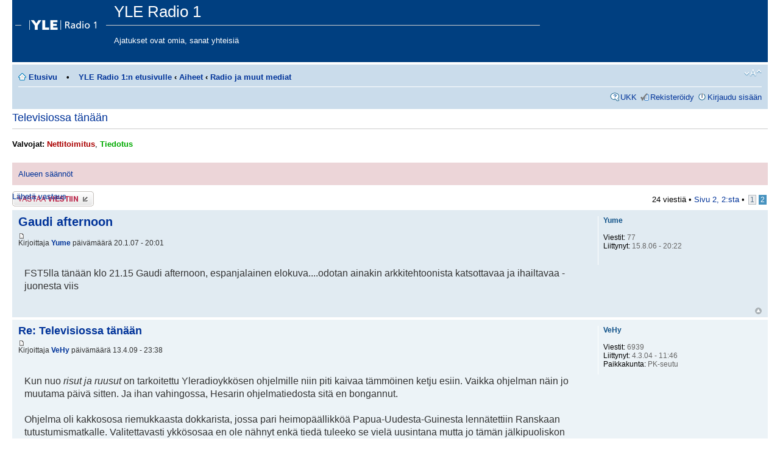

--- FILE ---
content_type: text/html
request_url: https://vintti.yle.fi/yle.fi/yleradio1/viewtopicae1e-2.html?p=59202&sid=220c086219ae2ca851fb70c05988eaf1
body_size: 7891
content:
<!DOCTYPE html PUBLIC "-//W3C//DTD XHTML 1.0 Strict//EN" "http://www.w3.org/TR/xhtml1/DTD/xhtml1-strict.dtd">
<html xmlns="http://www.w3.org/1999/xhtml" dir="ltr" lang="fi" xml:lang="fi">

<!-- Mirrored from chat.yle.fi/yleradio1/viewtopic.php?p=59202&sid=220c086219ae2ca851fb70c05988eaf1 by HTTrack Website Copier/3.x [XR&CO'2005], Mon, 25 Jun 2012 10:53:55 GMT -->
<!-- Added by HTTrack --><meta http-equiv="content-type" content="text/html;charset=UTF-8"><!-- /Added by HTTrack -->
<head>

<meta http-equiv="content-type" content="text/html; charset=UTF-8" />
<meta http-equiv="content-style-type" content="text/css" />
<meta http-equiv="content-language" content="fi" />
<meta http-equiv="imagetoolbar" content="no" />
<meta name="resource-type" content="document" />
<meta name="distribution" content="global" />
<meta name="copyright" content="2002-2006 phpBB Group" />
<meta name="keywords" content="" />
<meta name="description" content="" />
<title>YLE Radio 1 &bull; katso viestiketjua - Televisiossa tänään | Arkistoitu</title>

<!--
	phpBB style name: prosilver
	Based on style:   prosilver (this is the default phpBB3 style)
	Original author:  Tom Beddard ( http://www.subBlue.com/ )
	Modified by:      
	
	NOTE: This page was generated by phpBB, the free open-source bulletin board package.
	      The phpBB Group is not responsible for the content of this page and forum. For more information
	      about phpBB please visit http://www.phpbb.com
-->

<script type="text/javascript">
// <![CDATA[
	var jump_page = 'Laita haluamasi sivun numero:';
	var on_page = '2';
	var per_page = '15';
	var base_url = 'viewtopic1197.html?f=2&amp;t=2585&amp;st=0&amp;sk=t&amp;sd=a&amp;sid=220c086219ae2ca851fb70c05988eaf1';
	var style_cookie = 'phpBBstyle';
	var onload_functions = new Array();
	var onunload_functions = new Array();

	
	/**
	* Find a member
	*/
	function find_username()
	{
				return false;
	}

	/**
	* New function for handling multiple calls to window.onload and window.unload by pentapenguin
	*/
	window.onload = function()
	{
		for (i = 0; i <= onload_functions.length; i++)
		{
			eval(onload_functions[i]);
		}
	}

	window.onunload = function()
	{
		for (i = 0; i <= onunload_functions.length; i++)
		{
			eval(onunload_functions[i]);
		}
	}

// ]]>
</script>
<script type="text/javascript" src="styles/prosilver/template/styleswitcher.js"></script>
<script type="text/javascript" src="styles/prosilver/template/forum_fn.js"></script>

<link href="styles/prosilver/theme/print.css" rel="stylesheet" type="text/css" media="print" title="printonly" />
<link href="styled0f4.css" rel="stylesheet" type="text/css" media="screen, projection" />

<link href="styles/prosilver/theme/normal.css" rel="stylesheet" type="text/css" title="A" />
<link href="styles/prosilver/theme/medium.css" rel="alternate stylesheet" type="text/css" title="A+" />
<link href="styles/prosilver/theme/large.css" rel="alternate stylesheet" type="text/css" title="A++" />


</head>

<body id="phpbb" class="section-viewtopic ltr">

<div id="wrap">
	<a id="top" name="top" accesskey="t"></a>
	<div id="page-header">
		<div class="headerbar">
			<div class="inner"><span class="corners-top"><span></span></span>

			<div id="site-description">
				<a href="indexd9c8.html?sid=220c086219ae2ca851fb70c05988eaf1" title="Etusivu" id="logo"><img src="styles/prosilver/imageset/site_logo.gif" width="139" height="52" alt="" title="" /></a>
				<h1>YLE Radio 1</h1>
				<p>Ajatukset ovat omia, sanat yhteisiä</p>
				<p style="display: none;"><a href="#start_here">Hyppää sisältöön</a></p>
			</div>

					<div id="search-box">
				<form action="http://chat.yle.fi/yleradio1/search.php?sid=220c086219ae2ca851fb70c05988eaf1" method="post" id="search">
				<fieldset>
					<input name="keywords" id="keywords" type="text" maxlength="128" title="Etsi avainsanoja" class="inputbox search" value="Etsi…" onclick="if(this.value=='Etsi…')this.value='';" onblur="if(this.value=='')this.value='Etsi…';" /> 
					<input class="button2" value="Etsi" type="submit" /><br />
					<a href="searchd9c8.html?sid=220c086219ae2ca851fb70c05988eaf1" title="Näytä tarkan haun vaihtoehdot">Tarkennettu haku</a> 				</fieldset>
				</form>
			</div>
		
			<span class="corners-bottom"><span></span></span></div>
		</div>

		<div class="navbar">
			<div class="inner"><span class="corners-top"><span></span></span>

			<ul class="linklist navlinks">
				<li class="icon-home"><a href="indexd9c8.html?sid=220c086219ae2ca851fb70c05988eaf1" accesskey="h">Etusivu</a> &ensp; &bull; &ensp; <a href="http://www.yleradio1.fi/">YLE Radio 1:n etusivulle</A><!-- &ensp; &bull; &ensp; <a href="http://blogit.yleradio1.yle.fi/">YLE Radio 1 - Blogit</A> --> <strong>&#8249;</strong> <a href="viewforum9810.html?f=9&amp;sid=220c086219ae2ca851fb70c05988eaf1">Aiheet</a> <strong>&#8249;</strong> <a href="viewforum5099.html?f=2&amp;sid=220c086219ae2ca851fb70c05988eaf1">Radio ja muut mediat</a></li>

				<li class="rightside"><a href="#" onclick="fontsizeup(); return false;" class="fontsize" title="Muuta fontin kokoa">Muuta fontin kokoa</a></li>

							</ul>

			
			<ul class="linklist rightside">
				<li class="icon-faq"><a href="faqd9c8.html?sid=220c086219ae2ca851fb70c05988eaf1" title="Usein kysytty�">UKK</a></li>
				<li class="icon-register"><a href="ucp139c.html?mode=register&amp;sid=220c086219ae2ca851fb70c05988eaf1">Rekisteröidy</a></li>					<li class="icon-logout"><a href="ucp5c95.html?mode=login&amp;sid=220c086219ae2ca851fb70c05988eaf1" title="Kirjaudu sisään" accesskey="l">Kirjaudu sisään</a></li>
							</ul>

			<span class="corners-bottom"><span></span></span></div>
		</div>

	</div>

	<a name="start_here"></a>
	<div id="page-body">
		
		 <h2><a href="viewtopic12c1.html?f=2&amp;t=2585&amp;start=15&amp;st=0&amp;sk=t&amp;sd=a&amp;sid=220c086219ae2ca851fb70c05988eaf1">Televisiossa tänään</a></h2>
<!-- NOTE: remove the style="display: none" when you want to have the forum description on the topic body --><span style="display: none">Radiosta, televisiosta, lehdistä, internetistä ja muista medioista. Mediakritiikki<br /></span>	<p>
					<strong>Valvojat:</strong> <a href="memberliste711.html?mode=viewprofile&amp;sid=220c086219ae2ca851fb70c05988eaf1&amp;u=13" style="color: #AA0000;" class="username-coloured">Nettitoimitus</a>, <a href="memberlistb389.html?mode=viewprofile&amp;sid=220c086219ae2ca851fb70c05988eaf1&amp;u=43" style="color: #00AA00;" class="username-coloured">Tiedotus</a>		
	</p>
	<div class="rules">
		<div class="inner"><span class="corners-top"><span></span></span>

					<a href="viewtopic9922.html?f=1&amp;t=2893&amp;sid=8958">Alueen säännöt</a>
		
		<span class="corners-bottom"><span></span></span></div>
	</div>

<div class="topic-actions">

	<div class="buttons">
			<div class="reply-icon"><a href="posting3a0e.html?mode=reply&amp;f=2&amp;t=2585&amp;sid=220c086219ae2ca851fb70c05988eaf1" title="Lähetä vastaus"><span></span>Lähetä vastaus</a></div>
		</div>

			<div class="search-box">
			<form method="post" id="topic-search" action="http://chat.yle.fi/yleradio1/search.php?t=2585&amp;sid=220c086219ae2ca851fb70c05988eaf1">
			<fieldset>
				<input class="inputbox search tiny"  type="text" name="keywords" id="search_keywords" size="20" value="Etsi viestiketjusta" onclick="if(this.value=='Etsi viestiketjusta')this.value='';" onblur="if(this.value=='')this.value='Etsi viestiketjusta';" />
				<input class="button2" type="submit" value="Etsi" />
				<input type="hidden" value="2585" name="t" />
				<input type="hidden" value="msgonly" name="sf" />
			</fieldset>
			</form>
		</div>
			<div class="pagination">
			24 viestiä			 &bull; <a href="#" onclick="jumpto(); return false;" title="Paina hyp�t�ksesi sivulle...">Sivu <strong>2</strong>, <strong>2</strong>:sta</a> &bull; <span><a href="viewtopic1197.html?f=2&amp;t=2585&amp;st=0&amp;sk=t&amp;sd=a&amp;sid=220c086219ae2ca851fb70c05988eaf1">1</a><span class="page-sep">, </span><strong>2</strong></span>		</div>
	
</div>
<div class="clear"></div>

	<div id="p36407" class="post bg2">
		<div class="inner"><span class="corners-top"><span></span></span>

		<div class="postbody">
			
			<h3 class="first"><a href="#p36407">Gaudi afternoon</a></h3>
			<p class="author"><a href="viewtopic210a.html?p=36407&amp;sid=220c086219ae2ca851fb70c05988eaf1#p36407"><img src="styles/prosilver/imageset/icon_post_target.gif" width="11" height="9" alt="Viesti" title="Viesti" /></a>Kirjoittaja <strong><a href="memberliste8b6.html?mode=viewprofile&amp;sid=220c086219ae2ca851fb70c05988eaf1&amp;u=1183">Yume</a></strong> päivämäärä 20.1.07 - 20:01 </p>

			
			<div class="content">FST5lla tänään klo 21.15 Gaudi afternoon, espanjalainen elokuva....odotan ainakin arkkitehtoonista katsottavaa ja ihailtavaa - juonesta viis</div>

			
		</div>

					<dl class="postprofile" id="profile36407">
			<dt>
				<a href="memberliste8b6.html?mode=viewprofile&amp;sid=220c086219ae2ca851fb70c05988eaf1&amp;u=1183">Yume</a>			</dt>

			
		<dd>&nbsp;</dd>

		<dd><strong>Viestit:</strong> 77</dd><dd><strong>Liittynyt:</strong> 15.8.06 - 20:22</dd>
		</dl>
	
		<div class="back2top"><a href="#wrap" class="top" title="Ylös">Ylös</a></div>

		<span class="corners-bottom"><span></span></span></div>
	</div>

	<hr class="divider" />
	<div id="p50779" class="post bg1">
		<div class="inner"><span class="corners-top"><span></span></span>

		<div class="postbody">
			
			<h3 ><a href="#p50779">Re: Televisiossa tänään</a></h3>
			<p class="author"><a href="viewtopicc9cd.html?p=50779&amp;sid=220c086219ae2ca851fb70c05988eaf1#p50779"><img src="styles/prosilver/imageset/icon_post_target.gif" width="11" height="9" alt="Viesti" title="Viesti" /></a>Kirjoittaja <strong><a href="memberlist85d6.html?mode=viewprofile&amp;sid=220c086219ae2ca851fb70c05988eaf1&amp;u=143">VeHy</a></strong> päivämäärä 13.4.09 - 23:38 </p>

			
			<div class="content">Kun nuo <span style="font-style: italic">risut ja ruusut</span> on tarkoitettu Yleradioykkösen ohjelmille niin piti kaivaa tämmöinen ketju esiin. Vaikka ohjelman näin jo muutama päivä sitten. Ja ihan vahingossa, Hesarin ohjelmatiedosta sitä en bongannut.<br /><br />Ohjelma oli kakkososa riemukkaasta dokkarista, jossa pari heimopäällikköä Papua-Uudesta-Guinesta lennätettiin Ranskaan tutustumismatkalle. Valitettavasti ykkösosaa en ole nähnyt enkä tiedä tuleeko se vielä uusintana mutta jo tämän jälkipuoliskon kanssa minulta pääsi kevätsesongin parhaat naurut. Päälliköt kun näyttivät todella hassuilta sulkahatuissaan mutta kun heidät vietiin paikallisten heimopäälliköiden luo kylään palatsiin, niin mitäs siellä oli vastassa? Sulkahattupäisiä vartisotilaista aivan yhtä hassuissa vermeissään. Huvitti niin, että meinasin tuolilta pudota. Enkä suinkaan nauranut kummallekaan sulkahattuheimolle vaan itselleni, ennakkoluuloilleni ja asenteilleni. Terveellinen opetus kertakaikkiaan. Kaiken kruunasi leikkaukset matkalaisten kylään, jossa he yrittivät selittää kyläläiseille kaikkea näkemäänsä ja kokemaansa. Eivät tainneet uskoa, että eurooppalaiset ovat niin kertakaikiaan naurettavia.<br /><br />Vaadin ohjelmaa uusintaa!</div>

			
		</div>

					<dl class="postprofile" id="profile50779">
			<dt>
				<a href="memberlist85d6.html?mode=viewprofile&amp;sid=220c086219ae2ca851fb70c05988eaf1&amp;u=143">VeHy</a>			</dt>

			
		<dd>&nbsp;</dd>

		<dd><strong>Viestit:</strong> 6939</dd><dd><strong>Liittynyt:</strong> 4.3.04 - 11:46</dd><dd><strong>Paikkakunta:</strong> PK-seutu</dd>
		</dl>
	
		<div class="back2top"><a href="#wrap" class="top" title="Ylös">Ylös</a></div>

		<span class="corners-bottom"><span></span></span></div>
	</div>

	<hr class="divider" />
	<div id="p52486" class="post bg2">
		<div class="inner"><span class="corners-top"><span></span></span>

		<div class="postbody">
			
			<h3 ><a href="#p52486">Re: Televisiossa tänään</a></h3>
			<p class="author"><a href="viewtopice1dc.html?p=52486&amp;sid=220c086219ae2ca851fb70c05988eaf1#p52486"><img src="styles/prosilver/imageset/icon_post_target.gif" width="11" height="9" alt="Viesti" title="Viesti" /></a>Kirjoittaja <strong><a href="memberlista737.html?mode=viewprofile&amp;sid=220c086219ae2ca851fb70c05988eaf1&amp;u=540">mélisande</a></strong> päivämäärä 5.8.09 - 13:31 </p>

			
			<div class="content">Dokumenttiprojekti: Sydän puhdasta kultaa, tulee vasta iltasella 22.55 eli kiva kun ehtii katsomaan mistä oli kysymys.<br />...<br /><br />Telkku jäänyt vähän taka-alalle, ei kulje mukana kuten raatio ja hidas nettiyhteys karsii katsomisia myös.<br />Tanskalaissarjoja saisi tulla vielä muitakin kuin poliisi sellaisia. Sommer oli kiva, Nikolaj&amp;Julie, Kronikka.. etc.<br /><br />Rejseholdet!!<br /><!-- m --><a class="postlink" href="http://www.youtube.com/watch?v=_xD3xWAVyWs">http://www.youtube.com/watch?v=_xD3xWAVyWs</a><!-- m --> <br />Uha. Tämä nykymenoon aivan hyvä, alkuperäinen oli kuitekin melko railakasta menoa, en ehkä enää jaksaisi katsoa.<br />Unskyld.</div>

			
		</div>

					<dl class="postprofile" id="profile52486">
			<dt>
				<a href="memberlista737.html?mode=viewprofile&amp;sid=220c086219ae2ca851fb70c05988eaf1&amp;u=540">mélisande</a>			</dt>

			
		<dd>&nbsp;</dd>

		<dd><strong>Viestit:</strong> 356</dd><dd><strong>Liittynyt:</strong> 6.2.05 - 23:09</dd>
		</dl>
	
		<div class="back2top"><a href="#wrap" class="top" title="Ylös">Ylös</a></div>

		<span class="corners-bottom"><span></span></span></div>
	</div>

	<hr class="divider" />
	<div id="p59140" class="post bg1">
		<div class="inner"><span class="corners-top"><span></span></span>

		<div class="postbody">
			
			<h3 ><a href="#p59140">Re: Televisiossa tänään</a></h3>
			<p class="author"><a href="viewtopic423e.html?p=59140&amp;sid=220c086219ae2ca851fb70c05988eaf1#p59140"><img src="styles/prosilver/imageset/icon_post_target.gif" width="11" height="9" alt="Viesti" title="Viesti" /></a>Kirjoittaja <strong><a href="memberlist8b0d.html?mode=viewprofile&amp;sid=220c086219ae2ca851fb70c05988eaf1&amp;u=158">Puliukko</a></strong> päivämäärä 17.6.10 - 0:01 </p>

			
			<div class="content">Täysmittanen riman-alitus oli 15.6. TV-uutiset kello 20.30.<br /><br />Pääuutinen jolla alotettiin ja jota minuuttitolkulla vatvottiin oli se että joku violettitukkanen kirjailia on saanut potkut Verner Söderströmiltä. Pääuutinen siis oli se että <span style="font-weight: bold">jonkun kirjankirjottajan kirjoja ei kustanna enää joku vaan kohta joku toinen</span>.<br /><br />Myötä-häpeää tunsi ainakin meikäläinen koko yleä kohtaan kun kyseinen henkilö selvitti kohtaloaan vetelehtivällä puhekielellä ja toimittaja nyökytteli sisällöttömälle ja ylipitkälle repliikille. Tällasella tiedolla ei maalimanmenon kannalta ole mitään merkitystä.<br /><br />Puoli yheksän uutiset on semmonen instituutio jolta ainakin meikäläinen odottaa että uutiset on tärkeysjärjestyksessä. Miksi vähiten tärkeä oli ensimmäisenä, mitä?</div>

			<div id="sig59140" class="signature">Kynttilät palaa, Cafe Oikeiston lopusta neljä vuotta. http://keskustelu.suomi24.fi/node/3826629</div>
		</div>

					<dl class="postprofile" id="profile59140">
			<dt>
				<a href="memberlist8b0d.html?mode=viewprofile&amp;sid=220c086219ae2ca851fb70c05988eaf1&amp;u=158">Puliukko</a>			</dt>

			
		<dd>&nbsp;</dd>

		<dd><strong>Viestit:</strong> 3031</dd><dd><strong>Liittynyt:</strong> 14.3.04 - 21:21</dd><dd><strong>Paikkakunta:</strong> Kauppa-auto kulkee.</dd>
		</dl>
	
		<div class="back2top"><a href="#wrap" class="top" title="Ylös">Ylös</a></div>

		<span class="corners-bottom"><span></span></span></div>
	</div>

	<hr class="divider" />
	<div id="p59142" class="post bg2">
		<div class="inner"><span class="corners-top"><span></span></span>

		<div class="postbody">
			
			<h3 ><a href="#p59142">Re: Televisiossa tänään</a></h3>
			<p class="author"><a href="viewtopic6bc7.html?p=59142&amp;sid=220c086219ae2ca851fb70c05988eaf1#p59142"><img src="styles/prosilver/imageset/icon_post_target.gif" width="11" height="9" alt="Viesti" title="Viesti" /></a>Kirjoittaja <strong><a href="memberlistf799.html?mode=viewprofile&amp;sid=220c086219ae2ca851fb70c05988eaf1&amp;u=291">Arvo Konservatiivi</a></strong> päivämäärä 17.6.10 - 10:16 </p>

			
			<div class="content"><blockquote><div><cite>Puliukko kirjoitti:</cite>Puoli yheksän uutiset on semmonen instituutio jolta ainakin meikäläinen odottaa että uutiset on tärkeysjärjestyksessä. Miksi vähiten tärkeä oli ensimmäisenä, mitä?</div></blockquote><br /><br /><span style="font-weight: bold">1. Mikä on mielestäsi uutisten oikea tärkeysjärjestys?<br /><br />2. Millä perusteilla?</span></div>

			<div id="sig59142" class="signature">t: Arvo<br /><br />Perussuomalaisten syvästi halveksima maailman parantaminen alkaa epäkohtien osoittamisella.</div>
		</div>

					<dl class="postprofile" id="profile59142">
			<dt>
				<a href="memberlistf799.html?mode=viewprofile&amp;sid=220c086219ae2ca851fb70c05988eaf1&amp;u=291">Arvo Konservatiivi</a>			</dt>

			
		<dd>&nbsp;</dd>

		<dd><strong>Viestit:</strong> 1338</dd><dd><strong>Liittynyt:</strong> 20.7.04 - 9:30</dd><dd><strong>Paikkakunta:</strong> Muuramen kaupunki</dd>			<dd>
				<ul class="profile-icons">
					<li class="web-icon"><a href="http://www.google.fi/ig?" title="WWW: http://www.google.fi/ig?"><span>Kotisivu</span></a></li>				</ul>
			</dd>
		
		</dl>
	
		<div class="back2top"><a href="#wrap" class="top" title="Ylös">Ylös</a></div>

		<span class="corners-bottom"><span></span></span></div>
	</div>

	<hr class="divider" />
	<div id="p59193" class="post bg1">
		<div class="inner"><span class="corners-top"><span></span></span>

		<div class="postbody">
			
			<h3 ><a href="#p59193">Re: Televisiossa tänään</a></h3>
			<p class="author"><a href="viewtopic8862.html?p=59193&amp;sid=220c086219ae2ca851fb70c05988eaf1#p59193"><img src="styles/prosilver/imageset/icon_post_target.gif" width="11" height="9" alt="Viesti" title="Viesti" /></a>Kirjoittaja <strong><a href="memberlist8b0d.html?mode=viewprofile&amp;sid=220c086219ae2ca851fb70c05988eaf1&amp;u=158">Puliukko</a></strong> päivämäärä 17.6.10 - 23:48 </p>

			
			<div class="content">Tärkeä uutinen on uutinen jolla on tai voi olla suurelle osalle kansalaisia yleistä merkitystä.<br /><br />Sillä että missä rahastamossa jonkun kirjailijaplantun kirjoja julkastaan <span style="font-weight: bold">ei ole mitään yleistä merkitystä</span> kun niitä kumminkin julkastaan jatkossakin.</div>

			<div id="sig59193" class="signature">Kynttilät palaa, Cafe Oikeiston lopusta neljä vuotta. http://keskustelu.suomi24.fi/node/3826629</div>
		</div>

					<dl class="postprofile" id="profile59193">
			<dt>
				<a href="memberlist8b0d.html?mode=viewprofile&amp;sid=220c086219ae2ca851fb70c05988eaf1&amp;u=158">Puliukko</a>			</dt>

			
		<dd>&nbsp;</dd>

		<dd><strong>Viestit:</strong> 3031</dd><dd><strong>Liittynyt:</strong> 14.3.04 - 21:21</dd><dd><strong>Paikkakunta:</strong> Kauppa-auto kulkee.</dd>
		</dl>
	
		<div class="back2top"><a href="#wrap" class="top" title="Ylös">Ylös</a></div>

		<span class="corners-bottom"><span></span></span></div>
	</div>

	<hr class="divider" />
	<div id="p59197" class="post bg2">
		<div class="inner"><span class="corners-top"><span></span></span>

		<div class="postbody">
			
			<h3 ><a href="#p59197">Re: Televisiossa tänään</a></h3>
			<p class="author"><a href="viewtopic2972.html?p=59197&amp;sid=220c086219ae2ca851fb70c05988eaf1#p59197"><img src="styles/prosilver/imageset/icon_post_target.gif" width="11" height="9" alt="Viesti" title="Viesti" /></a>Kirjoittaja <strong><a href="memberlistf799.html?mode=viewprofile&amp;sid=220c086219ae2ca851fb70c05988eaf1&amp;u=291">Arvo Konservatiivi</a></strong> päivämäärä 18.6.10 - 9:47 </p>

			
			<div class="content"><blockquote><div><cite>Puliukko kirjoitti:</cite>Tärkeä uutinen on uutinen jolla on tai voi olla suurelle osalle kansalaisia yleistä merkitystä.</div></blockquote><br /><br />Aivan. On sitten toinen kysymys, kuka yleisen merkityksen arvioinnin tekee. Samoin se, että osalle kansalaisista iltalehtien lööppien laatijat ovat taho, joka tämän vaikean taidon omaa.<br /><br /><blockquote><div><cite>Puliukko kirjoitti:</cite>Sillä että missä rahastamossa jonkun kirjailijaplantun kirjoja julkastaan <span style="font-weight: bold">ei ole mitään yleistä merkitystä</span> kun niitä kumminkin julkastaan jatkossakin.</div></blockquote><br /><br />Ei ollut minunkaan mielestäni tämä tapaus 1. luokan uutinen. Uutinen se tietenkin on, kun maan suurin kirjankustantaja ilmoittaa lopettavansa yhteistyön kustantajan uutta politiikkaa kritisoineen kirjailijan kanssa.<br /><br />Jos WSOY olisi tavallinen, itsenäinen kustannusosakeyhtiö, niin asia ei olisi oirearvoltaan samaa luokkaa kuin nyt: maan suurimman mediayhtiön Sanoma-konsernin tekemiset ovat aina uutisasioita. Tässä maassa uutisoidaan mitättömämpienkin firmojen päästöistä, niin miksei 20 000 henkeä työllistävän 2,5 miljardin firman tekemisistä?</div>

			<div id="sig59197" class="signature">t: Arvo<br /><br />Perussuomalaisten syvästi halveksima maailman parantaminen alkaa epäkohtien osoittamisella.</div>
		</div>

					<dl class="postprofile" id="profile59197">
			<dt>
				<a href="memberlistf799.html?mode=viewprofile&amp;sid=220c086219ae2ca851fb70c05988eaf1&amp;u=291">Arvo Konservatiivi</a>			</dt>

			
		<dd>&nbsp;</dd>

		<dd><strong>Viestit:</strong> 1338</dd><dd><strong>Liittynyt:</strong> 20.7.04 - 9:30</dd><dd><strong>Paikkakunta:</strong> Muuramen kaupunki</dd>			<dd>
				<ul class="profile-icons">
					<li class="web-icon"><a href="http://www.google.fi/ig?" title="WWW: http://www.google.fi/ig?"><span>Kotisivu</span></a></li>				</ul>
			</dd>
		
		</dl>
	
		<div class="back2top"><a href="#wrap" class="top" title="Ylös">Ylös</a></div>

		<span class="corners-bottom"><span></span></span></div>
	</div>

	<hr class="divider" />
	<div id="p59202" class="post bg1">
		<div class="inner"><span class="corners-top"><span></span></span>

		<div class="postbody">
			
			<h3 ><a href="#p59202">Re: Televisiossa tänään</a></h3>
			<p class="author"><a href="viewtopicae1e-2.html?p=59202&amp;sid=220c086219ae2ca851fb70c05988eaf1#p59202"><img src="styles/prosilver/imageset/icon_post_target.gif" width="11" height="9" alt="Viesti" title="Viesti" /></a>Kirjoittaja <strong><a href="memberlist8b0d.html?mode=viewprofile&amp;sid=220c086219ae2ca851fb70c05988eaf1&amp;u=158">Puliukko</a></strong> päivämäärä 18.6.10 - 10:18 </p>

			
			<div class="content">Meikäläistä ei ihmetytä VSOYn päätös vaikka kyseisen puljun ylivaltaa ei ukko kannatakaan.<br /><br />Oksanen on kuukausitolkulla ilkkunut omaa kustantajaansa ja vuotana julkisuuteen kahenkeskisiä asioita kustantajasta. Jos olisi meikäläisen kustantamo, olisi lentänä jo aikasemmin tämä nokkelanenä kuin leppäkeihäs.<br /><br />Se että lähtö oli kirjailijan itsensä aiheuttama, vähentää uutisen uutisarvoa ainakin 90%.</div>

			<div id="sig59202" class="signature">Kynttilät palaa, Cafe Oikeiston lopusta neljä vuotta. http://keskustelu.suomi24.fi/node/3826629</div>
		</div>

					<dl class="postprofile" id="profile59202">
			<dt>
				<a href="memberlist8b0d.html?mode=viewprofile&amp;sid=220c086219ae2ca851fb70c05988eaf1&amp;u=158">Puliukko</a>			</dt>

			
		<dd>&nbsp;</dd>

		<dd><strong>Viestit:</strong> 3031</dd><dd><strong>Liittynyt:</strong> 14.3.04 - 21:21</dd><dd><strong>Paikkakunta:</strong> Kauppa-auto kulkee.</dd>
		</dl>
	
		<div class="back2top"><a href="#wrap" class="top" title="Ylös">Ylös</a></div>

		<span class="corners-bottom"><span></span></span></div>
	</div>

	<hr class="divider" />
	<div id="p59204" class="post bg2">
		<div class="inner"><span class="corners-top"><span></span></span>

		<div class="postbody">
			
			<h3 ><a href="#p59204">Re: Televisiossa tänään</a></h3>
			<p class="author"><a href="viewtopic8488.html?p=59204&amp;sid=220c086219ae2ca851fb70c05988eaf1#p59204"><img src="styles/prosilver/imageset/icon_post_target.gif" width="11" height="9" alt="Viesti" title="Viesti" /></a>Kirjoittaja <strong><a href="memberlistf799.html?mode=viewprofile&amp;sid=220c086219ae2ca851fb70c05988eaf1&amp;u=291">Arvo Konservatiivi</a></strong> päivämäärä 18.6.10 - 10:46 </p>

			
			<div class="content">Eipä tuo ihmetytä. Tästä ei kuitenkaan ole kyse.<br /><br />En voi ottaa kantaa Oksasen toimintaan, kun en tiedä tuon taivaallista hänen paljastuksistaan. Yleisesti ottaen on hyvä, kun paljastetaan esim. WSOY:n kaltaisen firman johtajien moraalia tehtäviensä hoidossa - sikäli kuin tästä Oksasen paljastuksissa oli kyse. Juoruilevasta lörpöttelystä ei ole väliksi, saati hänen henkilöönsä menosta.</div>

			<div id="sig59204" class="signature">t: Arvo<br /><br />Perussuomalaisten syvästi halveksima maailman parantaminen alkaa epäkohtien osoittamisella.</div>
		</div>

					<dl class="postprofile" id="profile59204">
			<dt>
				<a href="memberlistf799.html?mode=viewprofile&amp;sid=220c086219ae2ca851fb70c05988eaf1&amp;u=291">Arvo Konservatiivi</a>			</dt>

			
		<dd>&nbsp;</dd>

		<dd><strong>Viestit:</strong> 1338</dd><dd><strong>Liittynyt:</strong> 20.7.04 - 9:30</dd><dd><strong>Paikkakunta:</strong> Muuramen kaupunki</dd>			<dd>
				<ul class="profile-icons">
					<li class="web-icon"><a href="http://www.google.fi/ig?" title="WWW: http://www.google.fi/ig?"><span>Kotisivu</span></a></li>				</ul>
			</dd>
		
		</dl>
	
		<div class="back2top"><a href="#wrap" class="top" title="Ylös">Ylös</a></div>

		<span class="corners-bottom"><span></span></span></div>
	</div>

	<hr class="divider" />
	<form id="viewtopic" method="post" action="http://chat.yle.fi/yleradio1/viewtopic.php?f=2&amp;t=2585&amp;start=15&amp;sid=220c086219ae2ca851fb70c05988eaf1">

	<fieldset class="display-options" style="margin-top: 0; ">
		<a href="viewtopic5069.html?f=2&amp;t=2585&amp;st=0&amp;sk=t&amp;sd=a&amp;sid=220c086219ae2ca851fb70c05988eaf1&amp;start=0" class="left-box left">Edellinen</a>		<label>Näytä viestit ajalta: <select name="st"><option value="0" selected="selected">Kaikki viestit</option><option value="1">1 päivä</option><option value="7">7 päivää</option><option value="14">2 viikkoa</option><option value="30">1 kuukausi</option><option value="90">3 kuukautta</option><option value="180">6 kuukautta</option><option value="365">1 vuosi</option></select></label>
		<label>Järjestä <select name="sk"><option value="a">Kirjoittaja</option><option value="t" selected="selected">Viestin kellonaika</option><option value="s">Otsikko</option></select></label> <label><select name="sd"><option value="a" selected="selected">Nouseva</option><option value="d">Laskeva</option></select> <input type="submit" name="sort" value="Suorita" class="button2" /></label>
	</fieldset>

	</form>
	<hr />

<div class="topic-actions">
	<div class="buttons">
			<div class="reply-icon"><a href="posting3a0e.html?mode=reply&amp;f=2&amp;t=2585&amp;sid=220c086219ae2ca851fb70c05988eaf1" title="Lähetä vastaus"><span></span>Lähetä vastaus</a></div>
		</div>

			<div class="pagination">
			24 viestiä			 &bull; <a href="#" onclick="jumpto(); return false;" title="Paina hyp�t�ksesi sivulle...">Sivu <strong>2</strong>, <strong>2</strong>:sta</a> &bull; <span><a href="viewtopic1197.html?f=2&amp;t=2585&amp;st=0&amp;sk=t&amp;sd=a&amp;sid=220c086219ae2ca851fb70c05988eaf1">1</a><span class="page-sep">, </span><strong>2</strong></span>		</div>
	</div>

	<form method="post" id="jumpbox" action="http://chat.yle.fi/yleradio1/viewforum.php?sid=220c086219ae2ca851fb70c05988eaf1" onsubmit="if(document.jumpbox.f.value == -1){return false;}">

			<fieldset class="jumpbox">
				<label for="f" accesskey="j">Hypp��:</label>
			<select name="f" id="f" onchange="if(this.options[this.selectedIndex].value != -1){ document.forms['jumpbox'].submit() }">
							<option value="-1">Valitse alue</option>
			<option value="-1">------------------</option>				<option value="9">Aiheet</option>
							<option value="4">&nbsp; &nbsp;YLE Radio 1:n ohjelmat</option>
							<option value="7">&nbsp; &nbsp;Kulttuuri</option>
							<option value="3">&nbsp; &nbsp;Musiikki</option>
							<option value="6">&nbsp; &nbsp;Yhteiskunta ja tiede</option>
							<option value="8">&nbsp; &nbsp;Teatteri, feature, dokumentit</option>
							<option value="2" selected="selected">&nbsp; &nbsp;Radio ja muut mediat</option>
							<option value="1">&nbsp; &nbsp;Yleinen keskustelu</option>
						</select>
			<input type="submit" value="Suorita" class="button2" />
		</fieldset>
	</form>

	<h3><a href="#">Paikallaolijat</a></h3>
	<p>Käyttäjiä lukemassa tätä aluetta: Ei rekisteröityneitä käyttäjiä ja 1 vierailijaa</p>
</div>

<div id="page-footer">

	<div class="navbar">
		<div class="inner"><span class="corners-top"><span></span></span>

		<ul class="linklist">
			<li class="icon-home"><a href="indexd9c8.html?sid=220c086219ae2ca851fb70c05988eaf1" accesskey="h">Etusivu</a></li>
							<li class="rightside"><a href="memberlist1299.html?mode=leaders&amp;sid=220c086219ae2ca851fb70c05988eaf1">Henkilökunta</a> &bull; <a href="ucp1aa2.html?mode=delete_cookies&amp;sid=220c086219ae2ca851fb70c05988eaf1">Poista evästeet</a> &bull; Kaikki ajat ovat UTC + 3 tuntia </li>
		</ul>

		<span class="corners-bottom"><span></span></span></div>
	</div>
	
<!--
	We request you retain the full copyright notice below including the link to www.phpbb.com.
	This not only gives respect to the large amount of time given freely by the developers
	but also helps build interest, traffic and use of phpBB3. If you (honestly) cannot retain
	the full copyright we ask you at least leave in place the "Powered by phpBB" line, with
	"phpBB" linked to www.phpbb.com. If you refuse to include even this then support on our
	forums may be affected.

	The phpBB Group : 2006
//-->

	<div class="copyright">Powered by <a href="http://www.phpbb.com/">phpBB</a> &copy; 2000, 2002, 2005, 2007 phpBB Group
		<br />Käännös, Lurttinen, <a href="http://www.phpbbsuomi.com/">www.phpbbsuomi.com</a><!-- //  --><!-- TNS metrix alkaa-->
<SCRIPT type="text/javascript" src="../../www.yle.fi/tmv11.js"></SCRIPT>
<script type="text/javascript">
<!--
var tmsec = new Array ('tmsec=radio', 'tmsec=yleradio1'); 
getTMqs('http', 'www.yle.fi/yleradio1/colloquium', '', 'yle_fi', 'fi', 'ISO-8859-1', tmsec);
//-->
</script>
<NOSCRIPT><img src="http://statistik-gallup.net/V11*www.yle.fi/yleradio1/colloquium**yle_fi/fi/ISO-8859-1/tmsec=radio&amp;tmsec=yleradio1/"></NOS
CRIPT> 
<!-- TNS metrix loppuu-->

	</div>
</div>

</div>

<div>
	<a id="bottom" name="bottom" accesskey="z"></a>
	<img src="cron6f0e.html?cron_type=tidy_warnings&amp;sid=220c086219ae2ca851fb70c05988eaf1" width="1" height="1" alt="cron" /></div>
</body>

<!-- Mirrored from chat.yle.fi/yleradio1/viewtopic.php?p=59202&sid=220c086219ae2ca851fb70c05988eaf1 by HTTrack Website Copier/3.x [XR&CO'2005], Mon, 25 Jun 2012 10:53:55 GMT -->
<!-- Added by HTTrack --><meta http-equiv="content-type" content="text/html;charset=UTF-8"><!-- /Added by HTTrack -->
</html>